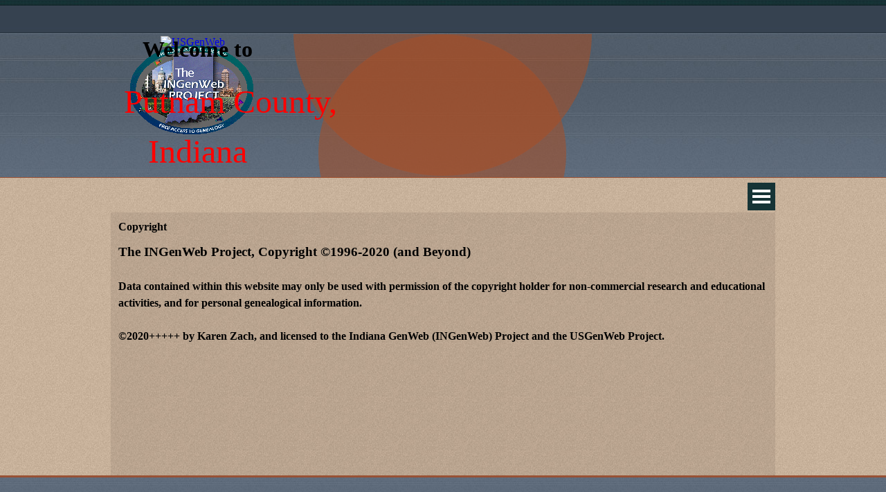

--- FILE ---
content_type: text/html
request_url: http://ingenweb.org/inputnam/copyright.html
body_size: 11896
content:
<!DOCTYPE html><!-- HTML5 -->
<html prefix="og: http://ogp.me/ns#" lang="en-GB" dir="ltr">
	<head>
		<title>Copyright - Putnam</title>
		<meta charset="utf-8" />
		<!--[if IE]><meta http-equiv="ImageToolbar" content="False" /><![endif]-->
		<meta name="author" content="Jim" />
		<meta name="generator" content="Incomedia WebSite X5 Pro 2025.3.4 - www.websitex5.com" />
		<meta property="og:locale" content="en" />
		<meta property="og:type" content="website" />
		<meta property="og:url" content="http://localhost/copyright.html" />
		<meta property="og:title" content="Copyright" />
		<meta property="og:site_name" content="Putnam" />
		<meta name="viewport" content="width=device-width, initial-scale=1" />
		
		<link rel="stylesheet" href="style/reset.css?2025-3-4-0" media="screen,print" />
		<link rel="stylesheet" href="style/print.css?2025-3-4-0" media="print" />
		<link rel="stylesheet" href="style/style.css?2025-3-4-0" media="screen,print" />
		<link rel="stylesheet" href="style/template.css?2025-3-4-0" media="screen" />
		<link rel="stylesheet" href="pcss/copyright.css?2025-3-4-0-639027007803781593" media="screen,print" />
		<script src="res/jquery.js?2025-3-4-0"></script>
		<script src="res/x5engine.js?2025-3-4-0" data-files-version="2025-3-4-0"></script>
		<script>
			window.onload = function(){ checkBrowserCompatibility('Your browser does not support the features necessary to display this website.','Your browser may not support the features necessary to display this website.','[1]Update your browser[/1] or [2]continue without updating[/2].','http://outdatedbrowser.com/'); };
			x5engine.utils.currentPagePath = 'copyright.html';
			x5engine.boot.push(function () { x5engine.imPageToTop.initializeButton({}); });
		</script>
		
	</head>
	<body>
		<div id="imPageExtContainer">
			<div id="imPageIntContainer">
				<a class="screen-reader-only-even-focused" href="#imGoToCont" title="Skip the main menu">Go to content</a>
				<div id="imHeaderBg"></div>
				<div id="imPage">
					<header id="imHeader">
						<h1 class="imHidden">Copyright - Putnam</h1>
						<div id="imHeaderObjects"><div id="imHeader_imObjectImage_01_wrapper" class="template-object-wrapper"><div id="imHeader_imObjectImage_01"><div id="imHeader_imObjectImage_01_container"><a href="http://usgenweb.org/" target="_blank"><img src="http://usgenweb.org/images/usgenweb100x104.gif" title="USGenWeb" width="200" height="200" /></a></div></div></div><div id="imHeader_imObjectImage_02_wrapper" class="template-object-wrapper"><div id="imHeader_imObjectImage_02"><div id="imHeader_imObjectImage_02_container"><a href="http://ingenweb.org/" target="_blank"><img src="http://ingenweb.org/ingenlogotiny.gif" title="INGenWeb Project" width="200" height="200" /></a></div></div></div><div id="imHeader_imObjectTitle_03_wrapper" class="template-object-wrapper"><div id="imHeader_imObjectTitle_03"><span id ="imHeader_imObjectTitle_03_text" >Welcome to</span></div></div><div id="imHeader_imObjectTitle_04_wrapper" class="template-object-wrapper"><div id="imHeader_imObjectTitle_04"><span id ="imHeader_imObjectTitle_04_text" >Putnam County,</span></div></div><div id="imHeader_imObjectTitle_05_wrapper" class="template-object-wrapper"><div id="imHeader_imObjectTitle_05"><span id ="imHeader_imObjectTitle_05_text" >Indiana</span></div></div><div id="imHeader_imMenuObject_06_wrapper" class="template-object-wrapper"><!-- UNSEARCHABLE --><a id="imHeader_imMenuObject_06_skip_menu" href="#imHeader_imMenuObject_06_after_menu" class="screen-reader-only-even-focused">Skip menu</a><div id="imHeader_imMenuObject_06"><nav id="imHeader_imMenuObject_06_container"><button type="button" class="clear-button-style hamburger-button hamburger-component" aria-label="Show menu"><span class="hamburger-bar"></span><span class="hamburger-bar"></span><span class="hamburger-bar"></span></button><div class="hamburger-menu-background-container hamburger-component">
	<div class="hamburger-menu-background menu-mobile menu-mobile-animated hidden">
		<button type="button" class="clear-button-style hamburger-menu-close-button" aria-label="Close"><span aria-hidden="true">&times;</span></button>
	</div>
</div>
<ul class="menu-mobile-animated hidden">
	<li class="imMnMnFirst imPage" data-link-paths=",/index.html,/">
<div class="label-wrapper">
<div class="label-inner-wrapper">
		<a class="label" href="index.html">
Home Page		</a>
</div>
</div>
	</li><li class="imMnMnMiddle imPage" data-link-paths=",/get-around-links.html">
<div class="label-wrapper">
<div class="label-inner-wrapper">
		<a class="label" href="get-around-links.html">
Get Around Links		</a>
</div>
</div>
	</li><li class="imMnMnMiddle imPage" data-link-paths=",/citation.html">
<div class="label-wrapper">
<div class="label-inner-wrapper">
		<a class="label" href="citation.html">
Citation		</a>
</div>
</div>
	</li><li class="imMnMnMiddle imPage" data-link-paths=",/copyright.html">
<div class="label-wrapper">
<div class="label-inner-wrapper">
		<a class="label" href="copyright.html">
Copyright		</a>
</div>
</div>
	</li><li class="imMnMnMiddle imPage" data-link-paths=",/an-early-history.html">
<div class="label-wrapper">
<div class="label-inner-wrapper">
		<a class="label" href="an-early-history.html">
An Early History		</a>
</div>
</div>
	</li><li class="imMnMnMiddle imPage" data-link-paths=",/early-settlement-of-putnam-county.html">
<div class="label-wrapper">
<div class="label-inner-wrapper">
		<a class="label" href="early-settlement-of-putnam-county.html">
Early Settlement of Putnam County		</a>
</div>
</div>
	</li><li class="imMnMnMiddle imPage" data-link-paths=",/townships.html">
<div class="label-wrapper">
<div class="label-inner-wrapper">
		<a class="label" href="townships.html">
Townships		</a>
</div>
</div>
	</li><li class="imMnMnMiddle imPage" data-link-paths=",/towns.html">
<div class="label-wrapper">
<div class="label-inner-wrapper">
		<a class="label" href="towns.html">
Towns		</a>
</div>
</div>
	</li><li class="imMnMnMiddle imPage" data-link-paths=",/links-of-interest.html">
<div class="label-wrapper">
<div class="label-inner-wrapper">
		<a class="label" href="links-of-interest.html">
Links of Interest		</a>
</div>
</div>
	</li><li class="imMnMnMiddle imPage" data-link-paths=",/census-mortality-schedules.html">
<div class="label-wrapper">
<div class="label-inner-wrapper">
		<a class="label" href="census-mortality-schedules.html">
CENSUS/Mortality Schedules		</a>
</div>
</div>
	</li><li class="imMnMnMiddle imPage" data-link-paths=",/land-transfers.html">
<div class="label-wrapper">
<div class="label-inner-wrapper">
		<a class="label" href="land-transfers.html">
Land Transfers		</a>
</div>
</div>
	</li><li class="imMnMnMiddle imPage" data-link-paths=",/legal-notices.html">
<div class="label-wrapper">
<div class="label-inner-wrapper">
		<a class="label" href="legal-notices.html">
Legal Notices		</a>
</div>
</div>
	</li><li class="imMnMnMiddle imPage" data-link-paths=",/miscellaneous-information.html">
<div class="label-wrapper">
<div class="label-inner-wrapper">
		<a class="label" href="miscellaneous-information.html">
Miscellaneous Information		</a>
</div>
</div>
	</li><li class="imMnMnMiddle imPage" data-link-paths=",/pioneers.html">
<div class="label-wrapper">
<div class="label-inner-wrapper">
		<a class="label" href="pioneers.html">
Pioneers		</a>
</div>
</div>
	</li><li class="imMnMnMiddle imPage" data-link-paths=",/surnames---researchers-list.html">
<div class="label-wrapper">
<div class="label-inner-wrapper">
		<a class="label" href="surnames---researchers-list.html">
Surnames - Researchers List		</a>
</div>
</div>
	</li><li class="imMnMnLast imPage" data-link-paths=",/wills.html">
<div class="label-wrapper">
<div class="label-inner-wrapper">
		<a class="label" href="wills.html">
WILLS		</a>
</div>
</div>
	</li></ul></nav></div><a id="imHeader_imMenuObject_06_after_menu" class="screen-reader-only-even-focused"></a><!-- UNSEARCHABLE END --><script>
var imHeader_imMenuObject_06_settings = {
	'menuId': 'imHeader_imMenuObject_06',
	'responsiveMenuEffect': 'slide',
	'responsiveMenuLevelOpenEvent': 'mouseover',
	'animationDuration': 1000,
}
x5engine.boot.push(function(){x5engine.initMenu(imHeader_imMenuObject_06_settings)});
$(function () {
    $('#imHeader_imMenuObject_06_container ul li').not('.imMnMnSeparator').each(function () {
        $(this).on('mouseenter', function (evt) {
            if (!evt.originalEvent) {
                evt.stopImmediatePropagation();
                evt.preventDefault();
                return;
            }
        });
    });
});
$(function () {$('#imHeader_imMenuObject_06_container ul li').not('.imMnMnSeparator').each(function () {    var $this = $(this), timeout = 0;    $this.on('mouseenter', function () {        if($(this).parents('#imHeader_imMenuObject_06_container-menu-opened').length > 0) return;         clearTimeout(timeout);        setTimeout(function () { $this.children('ul, .multiple-column').stop(false, false).fadeIn(); }, 250);    }).on('mouseleave', function () {        if($(this).parents('#imHeader_imMenuObject_06_container-menu-opened').length > 0) return;         timeout = setTimeout(function () { $this.children('ul, .multiple-column').stop(false, false).fadeOut(); }, 250);    });});});

</script>
</div></div>
					</header>
					<div id="imStickyBarContainer">
						<div id="imStickyBarGraphics"></div>
						<div id="imStickyBar">
							<div id="imStickyBarObjects"></div>
						</div>
					</div>
					<div id="imSideBar">
						<div id="imSideBarObjects"></div>
					</div>
					<div id="imContentGraphics"></div>
					<main id="imContent">
						<a id="imGoToCont"></a>
						<header>
							<h2 id="imPgTitle">Copyright</h2>
						</header>
						<div id="imPageRow_1" class="imPageRow">
						
						</div>
						<div id="imCell_1" class=""> <div id="imCellStyleGraphics_1" ></div><div id="imCellStyleBorders_1"></div><div id="imTextObject_40_01">
							<div data-index="0"  class="text-tab-content grid-prop current-tab "  id="imTextObject_40_01_tab0" style="opacity: 1; " role="tabpanel" tabindex="0">
								<div class="text-inner">
									<div><span class="fs14lh1-5"><b>The INGenWeb Project, Copyright ©1996-2020 (and Beyond)</b></span></div><div><br></div><div><span class="fs12lh1-5"><b>Data contained within this website may only be used with permission of the copyright holder for non-commercial research and educational activities, and for personal genealogical information.</b></span></div><div><br></div><div><span class="fs12lh1-5"><b>©2020+++++ by Karen Zach, and licensed to the Indiana GenWeb (INGenWeb) Project and the USGenWeb Project.</b></span></div><div><span class="fs12lh1-5"><b><br></b></span></div>
								</div>
							</div>
						
						</div>
						</div><div id="imPageRow_2" class="imPageRow">
						
						</div>
						
					</main>
					<div id="imFooterBg"></div>
					<footer id="imFooter">
						<div id="imFooterObjects"><div id="imFooter_imObjectTitle_01_wrapper" class="template-object-wrapper"><div id="imFooter_imObjectTitle_01"><span id ="imFooter_imObjectTitle_01_text" ><a href="http://ingenweb.org/inputnam/copyright.html" target="_blank">Copyright</a></span></div></div><div id="imFooter_imObjectTitle_02_wrapper" class="template-object-wrapper"><div id="imFooter_imObjectTitle_02"><span id ="imFooter_imObjectTitle_02_text" ><a href="http://ingenweb.org/inputnam/citation.html" target="_blank">Citation</a></span></div></div></div>
					</footer>
				</div>
				<span class="screen-reader-only-even-focused" style="bottom: 0;"><a href="#imGoToCont" title="Read this page again">Back to content</a></span>
			</div>
		</div>
		
		<noscript class="imNoScript"><div class="alert alert-red">To use this website you must enable JavaScript.</div></noscript>
	</body>
</html>
